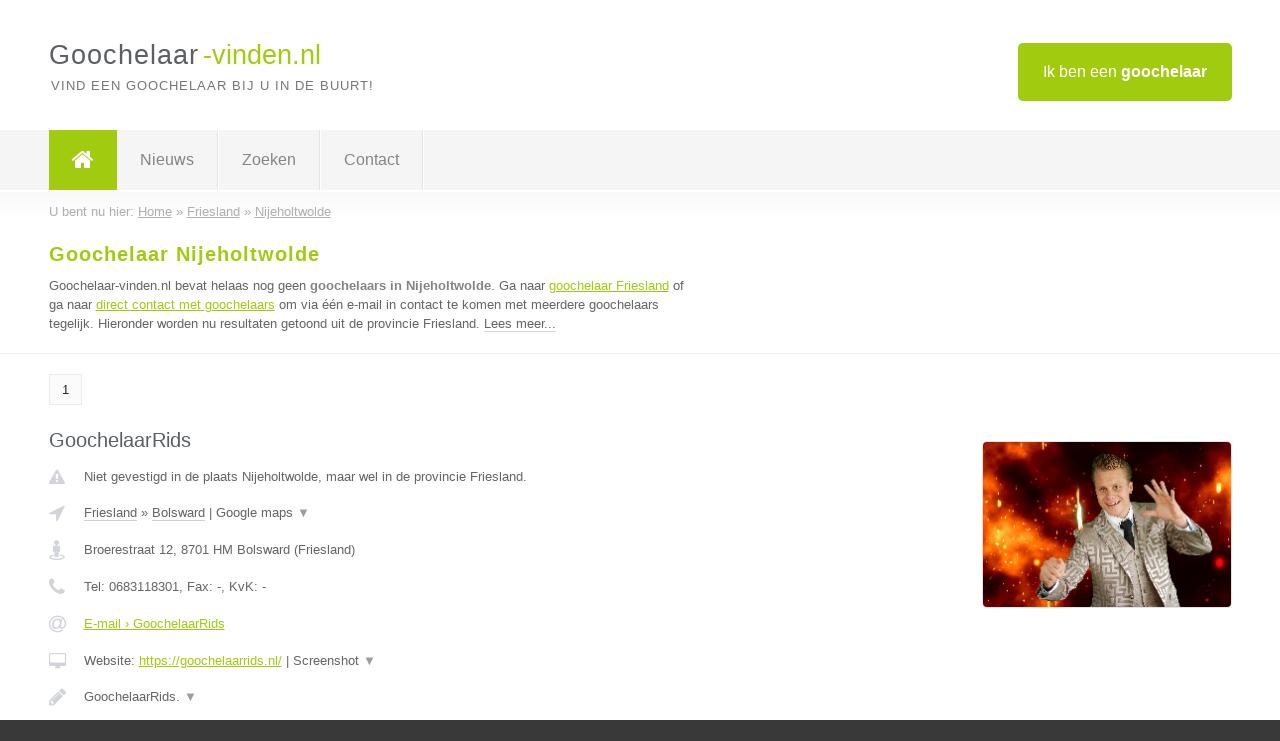

--- FILE ---
content_type: text/html; charset=utf-8
request_url: https://www.goochelaar-vinden.nl/goochelaar/friesland/nijeholtwolde
body_size: 5082
content:

<!DOCTYPE html>
<html xmlns="http://www.w3.org/1999/xhtml" xml:lang="nl" lang="nl" dir="ltr">
<head>
<!-- Copyright https://www.jbb-media.nl -->
<title>Goochelaar Nijeholtwolde | Alle goochelaars in de plaats Nijeholtwolde.</title>
<meta http-equiv="Content-Type" content="text/html; charset=UTF-8" />
<meta property="og:title" content="Goochelaar Nijeholtwolde | Alle goochelaars in de plaats Nijeholtwolde." />
<meta property="og:type" content="website" />
<meta property="og:url" content="https://www.goochelaar-vinden.nl/goochelaar/friesland/nijeholtwolde" />
<meta property="og:image" content="https://www.goochelaar-vinden.nl/img/social-og-image.png" />
<meta property="og:description" content="Goochelaar Nijeholtwolde? Vind snel en eenvoudig goochelaars in de plaats Nijeholtwolde." />
<meta name="viewport" content="width=device-width, initial-scale=1" />
<meta name="description" content="Goochelaar Nijeholtwolde? Vind snel en eenvoudig goochelaars in de plaats Nijeholtwolde." />
<meta name="keywords" content="Friesland,goochelaar,goochelaars" />
<meta name="robots" content="index, follow" />
<meta content="IE=edge" http-equiv="X-UA-Compatible" />
<link rel="canonical" href="https://www.goochelaar-vinden.nl/goochelaar/friesland/nijeholtwolde" />
<link rel="apple-touch-icon" sizes="180x180" href="https://www.goochelaar-vinden.nl/apple-touch-icon.png" />
<link rel="icon" type="image/png" sizes="32x32" href="https://www.goochelaar-vinden.nl/favicon-32x32.png" />
<link rel="icon" type="image/png" sizes="16x16" href="https://www.goochelaar-vinden.nl/favicon-16x16.png" />
<link rel="manifest" href="https://www.goochelaar-vinden.nl/site.webmanifest" />
<link rel="mask-icon" href="https://www.goochelaar-vinden.nl/safari-pinned-tab.svg" color="#a1cb0f" />
<meta name="msapplication-TileColor" content="#a1cb0f" />
<meta name="theme-color" content="#ffffff" />
<link rel="stylesheet" href="https://www.goochelaar-vinden.nl/lay-out/style-1615647762.css" />
<meta name="google-site-verification" content="eMSLzyf64BG6eIHhz1BniEvXz-8olmPLjMXAgxj6mUM" />
</head>
<body itemscope itemtype="https://schema.org/WebPage">

<div id="bar_top">
	<div class="container clearfix">
		<div id="companies"><a href="https://www.goochelaar-vinden.nl/bedrijven.html" title="Ik ben een goochelaar">Ik ben een <strong>goochelaar</strong></a></div>

		<div id="logo">
			<a href="https://www.goochelaar-vinden.nl" title="Goochelaar"><span class="logo_split_a">Goochelaar</span><span class="logo_split_b">-vinden.nl</span></a>
			<span class="slogan">Vind een goochelaar bij u in de buurt!</span>
		</div>
	</div>
</div>



<div id="bar_menu">
	<div class="container clearfix">
		<button type="button" id="show-menu" onclick="menu_toggle(); return false;"><i class="fa fa-navicon"></i></button>
		<ul id="menu">
			<li class="home"><a href="https://www.goochelaar-vinden.nl" title="Goochelaar"><i class="fa fa-home"></i></a></li>
			<li><a href="https://www.goochelaar-vinden.nl/nieuws.html" title="Goochelaar nieuws">Nieuws</a></li>
			<li><a href="https://www.goochelaar-vinden.nl/zoeken.html" title="Zoeken Goochelaars">Zoeken</a></li>
			<li><a href="https://www.goochelaar-vinden.nl/contact.html" title="Contact met Goochelaar-vinden.nl">Contact</a></li>

			
		</ul>
	</div>
</div>


	<div id="bar_breadcrumbs">
		<div class="container">
			U bent nu hier: <span itemprop="itemListElement" itemscope itemtype="https://schema.org/ListItem"><a href="https://www.goochelaar-vinden.nl" title="Home" itemprop="item"><span itemprop="name">Home</span></a><meta itemprop="position" content="1" /></span> &raquo; <span itemprop="itemListElement" itemscope itemtype="https://schema.org/ListItem"><a href="https://www.goochelaar-vinden.nl/goochelaar/friesland" title="Goochelaar Friesland" itemprop="item"><span itemprop="name">Friesland</span></a><meta itemprop="position" content="2" /></span> &raquo; <span itemprop="itemListElement" itemscope itemtype="https://schema.org/ListItem"><a href="https://www.goochelaar-vinden.nl/goochelaar/friesland/nijeholtwolde" title="Goochelaar Nijeholtwolde" itemprop="item"><span itemprop="name">Nijeholtwolde</span></a><meta itemprop="position" content="3" /></span>		</div>
	</div>

	
		<div id="bar_intro">
			<div class="container clearfix">
				<div class="left">
					<h1 title="Goochelaar Nijeholtwolde">Goochelaar Nijeholtwolde</h1>

					
<p>
						Goochelaar-vinden.nl bevat helaas nog geen <b>goochelaars in Nijeholtwolde</b>. Ga naar <a href="https://www.goochelaar-vinden.nl/goochelaar/friesland" title="Goochelaar Friesland">goochelaar Friesland</a>
						of ga naar <a href="https://www.goochelaar-vinden.nl/direct-contact.html" title="Direct contact met goochelaars">direct contact met goochelaars</a> om via &eacute;&eacute;n e-mail in contact te komen met meerdere goochelaars tegelijk.
					Hieronder worden nu resultaten getoond uit de provincie Friesland. <a href="#" onclick="explanation();return false;" class="explanation_more" title="Lees meer over: Goochelaar Nijeholtwolde">Lees meer...</a>
</p>
<div id="explanation">	
<p>
	Goochelaar-vinden.nl kan u in contact brengen met een goochelaar uit Nijeholtwolde of in de buurt van Nijeholtwolde. 
	Wij helpen u verder om geschikt entertainment te vinden voor bijvoorbeeld een bruiloft, receptie, dinner, 
	beurs, feest / kinderfeestje of een andere gelegenheid, zowel zakelijk als prive. Veel goochelaars hebben 
	verschillende specialismen en shows. 
	<br /><br />
	Denk van te voren goed na wat voor soort optreden u wilt laten verzorgen.
	Waarschijnlijk bent u op deze pagina terecht gekomen, omdat u op zoek bent naar een goochelaar in Nijeholtwolde. 
	In dat geval kunt u het beste een goochelaar inhuren die ook afkomstig is uit Nijeholtwolde of omstreken. 
	Dit scheelt namelijk in de prijs door de vervoerskosten en reistijd. Uiteraard kunt u via deze website ook 
	goochelaars vinden uit andere plaatsen, zoals bijvoorbeeld
	<a href="https://www.goochelaar-vinden.nl/goochelaar/friesland/nijeholtpade" title="Goochelaar Nijeholtpade">goochelaar Nijeholtpade</a> of 
	<a href="https://www.goochelaar-vinden.nl/goochelaar/friesland/nijelamer" title="Goochelaar Nijelamer">goochelaar Nijelamer</a>. 
	De goochelkunst kent verschillende vakgebieden, waaronder u een keuze kan maken. 
	Hieronder zullen we de belangrijkste vakgebieden kort toelichten.
</p>

<h2>Tafelgoochelaar Nijeholtwolde</h2>
<p>
	Bij tafelgoochelen draait het om het kleine werk, waarbij de toeschouwer alles van dichtbij nauwkeurig kan volgen. 
	Denk hierbij aan bijvoorbeeld trucs met kaarten, munten of andere voorwerpen. De tafelgoochelaar komt bij u op de 
	locatie in Nijeholtwolde en gaat langs tafeltjes en vertoont zijn kunsten voor elke keer een beperkt 
	publiek. Uiteraard kunt u via Goochelaar-vinden.nl ook tafelgoochelaars vinden uit andere plaatsen 
	dan Nijeholtwolde, zoals bijvoorbeeld
	<a href="https://www.goochelaar-vinden.nl/goochelaar/friesland/nijeholtpade" title="Tafelgoochelaar Nijeholtpade">tafelgoochelaar Nijeholtpade</a> of 
	<a href="https://www.goochelaar-vinden.nl/goochelaar/friesland/nijelamer" title="Tafelgoochelaar Nijelamer">tafelgoochelaar Nijelamer</a>. 
</p>

<h2>Kindergoochelaar Nijeholtwolde</h2> 
<p>
	De term kindergoochelaar is lichtelijk verwarrend, omdat het hierbij niet gaat om kinderen die goochelen, maar om 
	goochelaars die hun kunsten vertonen aan kinderen. Om die reden wordt ook wel de term "goochelaar voor kinderen" gebruikt. 
	Voor kleuters wordt ook regelmatig een goochelende clown ingehuurd 
	die zijn optreden bijvoorbeeld combineert met het maken van ballonnen. Er zijn trouwens ook genoeg artiesten die ballonnenfiguren 
	maken, dus daarvoor is een clown geen vereiste. 
	Neem gerust een kijkje op Goochelaar-vinden.nl en misschien spreken kindergoochelaars uit een andere 
	plaatsen dan Nijeholtwolde u meer aan, enkele suggesties zijn 
	<a href="https://www.goochelaar-vinden.nl/goochelaar/friesland/nijeholtpade" title="Kindergoochelaar Nijeholtpade">kindergoochelaar Nijeholtpade</a>,  
	<a href="https://www.goochelaar-vinden.nl/goochelaar/friesland/nijelamer" title="Kindergoochelaar Nijelamer">kindergoochelaar Nijelamer</a>. 
	U kunt een kindershow onder andere inzetten voor kinderfeestjes, zakelijke feesten maar ook bijvoorbeeld in theaters. 
</p>

<h2>Illusionist Nijeholtwolde</h2>
<p>
	Illusionisme is een van de bekendste vormen van magic. U heeft waarschijnlijk wel eens gehoord van Hans Klok. 
	Onder illusies verstaat men de grote trucs met bijvoorbeeld kisten, waarbij personen verschijnen en verdwijnen 
	of zelfs zweven. De locatie die u in Nijeholtwolde op oog heeft, moet qua ruimte en mogelijkheden 
	wel geschikt zijn voor illusionisten. Uiteraard kunt u er ook voor kiezen om buiten Nijeholtwolde 
	een locatie en / of illusionist in te huren, zie bijvoorbeeld
	<a href="https://www.goochelaar-vinden.nl/goochelaar/friesland/nijeholtpade" title="Illusionist Nijeholtpade">illusionist Nijeholtpade</a> of 
	<a href="https://www.goochelaar-vinden.nl/goochelaar/friesland/nijelamer" title="Illusionist Nijelamer">illusionist Nijelamer</a>. 
	<br />&nbsp;
</p>

<p>
	Goochelaar-vinden.nl is een Nederlandse bedrijvengids, onderdeel van Bedrijven-vinder.nl, 
	dus mocht u ook op zoek zijn naar bijvoorbeeld een <a href="https://www.dj-vinden.nl/dj/friesland/nijeholtwolde" title="DJ in Nijeholtwolde">DJ in Nijeholtwolde</a> 
	of een <a href="https://www.clown-vinden.nl/clown/friesland/nijeholtwolde" title="Clown in Nijeholtwolde">clown in Nijeholtwolde</a> dan kunnen we u ook verder helpen.
	Verder zijn er ook goochelaars die een workshop of workshops aanbieden en u zo een kijkje geven in de magische wereld.
</p>
</div>				</div>

				<div class="right"></div>
			</div>
		</div>

		<div class="bar_nav">
			<div class="container">
				<a href="https://www.goochelaar-vinden.nl/goochelaar/friesland/nijeholtwolde" class="highlight" title="Pagina 1">1</a> 
			</div>
		</div>

		<div id="cont_results" class="multiple">
			
<div class="bar_result" itemscope itemtype="https://schema.org/LocalBusiness">
	<div class="container clearfix">
	<div class="result_left">
		<h2><a href="https://www.goochelaar-vinden.nl/goochelaar/friesland/bolsward/goochelaarrids" title="GoochelaarRids"><span itemprop="name">GoochelaarRids</span></a></h2>
		<div class="table_result">
			<div class="row">
				<div class="col_a">
					<i class="fa fa-exclamation-triangle small" title="Mededeling &#8250; GoochelaarRids"></i>
				</div>
				<div class="col_b">
					Niet gevestigd in de plaats Nijeholtwolde, maar wel in de provincie Friesland.
				</div>
			</div>
			<div class="row">
				<div class="col_a">
					<i class="fa fa-location-arrow" title="Provincie en plaats &#8250; GoochelaarRids"></i>
				</div>
				<div class="col_b">
					<a href="https://www.goochelaar-vinden.nl/goochelaar/friesland" class="a_alternative" title="Goochelaar Friesland">Friesland</a>
					&raquo; <a href="https://www.goochelaar-vinden.nl/goochelaar/friesland/bolsward" class="a_alternative" title="Goochelaar Bolsward">Bolsward</a>
	 				| <a href="#" onclick="switch_jbb(210,'googlemap','');return false;" class="a_astext" id="change_googlemap_210" title="Google map &#8250; GoochelaarRids">Google maps <span class="color_a">&#9660;</span></a><div class="maxwidth"><div id="show_googlemap_210" data-title="GoochelaarRids" data-company="GoochelaarRids"  data-address="Broerestraat 12" data-zipcode="8701 HM" data-place="Bolsward" data-country="Nederland" data-lat="53.062866" data-lng="5.525278"></div></div>
				</div>
			</div>
			<div class="row">
				<div class="col_a">
					<i class="fa fa-street-view" title="Informatie &#8250; GoochelaarRids"></i>
				</div>
				<div class="col_b" itemprop="address" itemscope itemtype="https://schema.org/PostalAddress">
					<span itemprop="streetAddress">Broerestraat 12</span>, <span itemprop="postalCode">8701 HM</span> <span itemprop="addressLocality">Bolsward</span> (<span itemprop="addressRegion">Friesland</span>)
				</div>
			</div>
			<div class="row">
				<div class="col_a">
					<i class="fa fa-phone" title="Telefoonnummer &#8250; GoochelaarRids"></i>
				</div>
				<div class="col_b">
					Tel: <span itemprop="telephone">0683118301</span>, 
					Fax: <span itemprop="faxNumber">-</span>,
					KvK: <span itemprop="taxID">-</span>
				</div>
			</div>
			<div class="row">
				<div class="col_a">
					<i class="fa fa-at" title="E-mail &#8250; GoochelaarRids"></i>
				</div>
				<div class="col_b">
					<a href="https://www.goochelaar-vinden.nl/e-mail/goochelaarrids" title="E-mail &#8250; GoochelaarRids">E-mail &#8250; GoochelaarRids</a>
				</div>
			</div>
			<div class="row">
				<div class="col_a">
					<i class="fa fa-desktop small" title="Website &#8250; GoochelaarRids"></i>
				</div>
				<div class="col_b">
 					Website: <a href="https://goochelaarrids.nl/" title="GoochelaarRids" onclick="count(210,this.href); return false;" itemprop="item">https://goochelaarrids.nl/</a> | <a href="#" onclick="switch_jbb(210,'screenshot','https://goochelaarrids.nl/');return false;" class="a_astext" id="change_screenshot_210" title="Screenshot &#8250; GoochelaarRids">Screenshot <span class="color_a">&#9660;</span></a><br /><div class="maxwidth"><div id="show_screenshot_210"></div></div>
				</div>
			</div>
			<div class="row">
				<div class="col_a">
					<i class="fa fa-pencil" title="Beschrijving &#8250; GoochelaarRids"></i>
				</div>
				<div class="col_b" itemprop="description" content="GoochelaarRids.

Uw goochelaar voor al uw feesten en partijen. Van kinderfeestjes tot aan bruiloften. Op het podium of bij u aan tafel. Er is geen nee te koop.

Ik ben een goochelaar met een knipoog en humor. Met mijn pedagogische diploma&#039;s zeker toevertrouwd aan kinderen en jongere doelgroepen. (alle doelgroepen zijn welkom)

Kent u Tommy Cooper nog? Nou zo kunt u mijn act ook ervaren, alleen heb ik een knappere kop en lukken mijn trucs wel.

Mijn Goochelacts zijn veelzijdig en vooral interactief. Heeft u speciale wensen. Ik kan veel voor u mogelijk maken.

Magische Groet,
Rids Gerritsma">
					<div class="clickable_container">
						<a href="#" onclick="switch_jbb(210,'beschrijving','');return false;" class="clickable_ahref" title="Toon / verberg hele beschrijving &#8250; GoochelaarRids"></a>
						GoochelaarRids.
						<span id="expand_beschrijving_210"><span class="color_a">&#9660;</span></span>
						<div id="hide_beschrijving_210" class="inline">
							<br />
<br />
Uw goochelaar voor al uw feesten en partijen. Van kinderfeestjes tot aan bruiloften. Op het podium of bij u aan tafel. Er is geen nee te koop.<br />
<br />
Ik ben een goochelaar met een knipoog en humor. Met mijn pedagogische diploma&#039;s zeker toevertrouwd aan kinderen en jongere doelgroepen. (alle doelgroepen zijn welkom)<br />
<br />
Kent u Tommy Cooper nog? Nou zo kunt u mijn act ook ervaren, alleen heb ik een knappere kop en lukken mijn trucs wel.<br />
<br />
Mijn Goochelacts zijn veelzijdig en vooral interactief. Heeft u speciale wensen. Ik kan veel voor u mogelijk maken.<br />
<br />
Magische Groet,<br />
Rids Gerritsma
							<span class="color_a">&#9650;</span>
						</div>
					</div>
				</div>
			</div>
			<div class="row">
				<div class="col_a">
					<i class="fa fa-tags small" title="Diensten &#8250; GoochelaarRids"></i>
				</div>
				<div class="col_b">
					Diensten: Toneel, Close-up, Kinderen, Feesten, Humor, Entertainment
				</div>
			</div>
			<div class="row">
				<div class="col_a">
					<i class="fa fa-clock-o" title="Openingstijden &#8250; GoochelaarRids"></i>
				</div>
				<div class="col_b">
					Er wordt gewerkt op afspraak.
				</div>
			</div>
			<div class="row">
				<div class="col_a">
					<i class="fa fa-user" title="Sociale Media &#8250; GoochelaarRids"></i>
				</div>
				<div class="col_b">
					Sociale media:
					<div class="social_links">
						<a href="javascript:alert('Dit bedrijf heeft nog geen Twitter...');" title="Twitter &#8250; GoochelaarRids" class="disable"><i class="fa fa-twitter"></i></a>
						<a href="javascript:alert('Facebook onbekend...');" title="Facebook &#8250; GoochelaarRids" class="disable"><i class="fa fa-facebook"></i></a>
						<a href="javascript:alert('Dit bedrijf heeft nog geen Linkedin...');"  title="Linkedin &#8250; GoochelaarRids" class="disable"><i class="fa fa-linkedin"></i></a>
						<a href="https://www.youtube.com/channel/UCEDbR2qhttZIBirZ79FaMCg" title="Youtube &#8250; GoochelaarRids" onclick="open_blank(this.href); return false;"><i class="fa fa-caret-right"></i></a>
					</div>
				</div>
			</div>
		</div>
	</div>
	<div class="result_right">
		<img src="https://www.goochelaar-vinden.nl/afbeelding/goochelaarrids-2.jpg" width="250" height="166" alt="Afbeelding &#8250; GoochelaarRids" title="Afbeelding &#8250; GoochelaarRids" class="img_multiple" />
	</div>
	<br class="clear" />
	<div class="result_bottom">
		<div class="result_button">
			<a href="https://www.goochelaar-vinden.nl/goochelaar/friesland/bolsward/goochelaarrids" title="GoochelaarRids">Bekijk volledig profiel</a>
		</div>
		<a href="#" title="Ga naar de boven" class="result_gototop"><i class="fa fa-caret-up"></i></a>
	</div>
	</div>
</div>


		</div>

		<div class="bar_nav">
			<div class="container">
				<a href="https://www.goochelaar-vinden.nl/goochelaar/friesland/nijeholtwolde" class="highlight" title="Pagina 1">1</a> 
			</div>
		</div>

		<div id="bar_banners">
	<div class="container">
<a href="https://goochelaarjordi.nl" onclick="open_blank(this.href); return false;" title="Goochelaar Jordi"><img src="https://www.goochelaar-vinden.nl/img/goochelaar-jordi.jpg" width="272" height="172" alt="Goochelaar Jordi" title="Goochelaar Jordi" /></a><a href="https://www.richmagic.nl" onclick="open_blank(this.href); return false;" title="Goochelaar huren? Rich Magic"><img src="https://www.goochelaar-vinden.nl/img/rich-magic.jpg" width="272" height="172" alt="Goochelaar huren? Rich Magic" title="Goochelaar huren? Rich Magic" /></a><a href="https://www.casino-tip.nl/?ref=nl" onclick="open_blank(this.href); return false;" title="Online casino" class="last_ad" rel="nofollow"><img src="https://www.goochelaar-vinden.nl/img/online-casino.png" width="272" height="172" alt="Online casino" title="Online casino" /></a><a href="https://www.goochelaar-vinden.nl/contact.html" title="Contact met Goochelaar-vinden.nl" class="empty">Uw advertentie hier? Mail ons</a>
	</div>
</div>

<div id="bar_foottext">
	<div class="container">
		Ik kwam, ik zocht, ik vond - Julius Caesar / 47 v.Chr. ;)
	</div>
</div>


<div id="bar_bottom">
	<div class="container">
		
	<a href="https://twitter.com/VinderNl" onclick="open_blank(this.href); return false;" class="social_icon"><i class="fa fa-twitter"></i></a>	<a href="https://www.facebook.com/vindernl" onclick="open_blank(this.href); return false;" class="social_icon"><i class="fa fa-facebook"></i></a>	<a href="https://nl.linkedin.com/company/bedrijven-vinder-nl" onclick="open_blank(this.href); return false;" class="social_icon"><i class="fa fa-linkedin"></i></a><br /><br />	&copy; <a href="https://www.jbb-media.nl/webdesign-nijeholtwolde.html" title="Webdesign JBB Media" rel="nofollow" target="_blank">JBB Media</a>
	| <a href="https://www.goochelaar-vinden.nl/privacy.html" title="Privacyverklaring">Privacy</a>

	</div>
</div>

<div id="data_info" data-page="place" data-domain="https://www.goochelaar-vinden.nl" data-country="NL" data-contactlimit="5" data-analytics="UA-23098021-24"></div>

<script src="https://www.goochelaar-vinden.nl/inc/ajax-1745867317.js.php" async></script>

</body>
</html>


